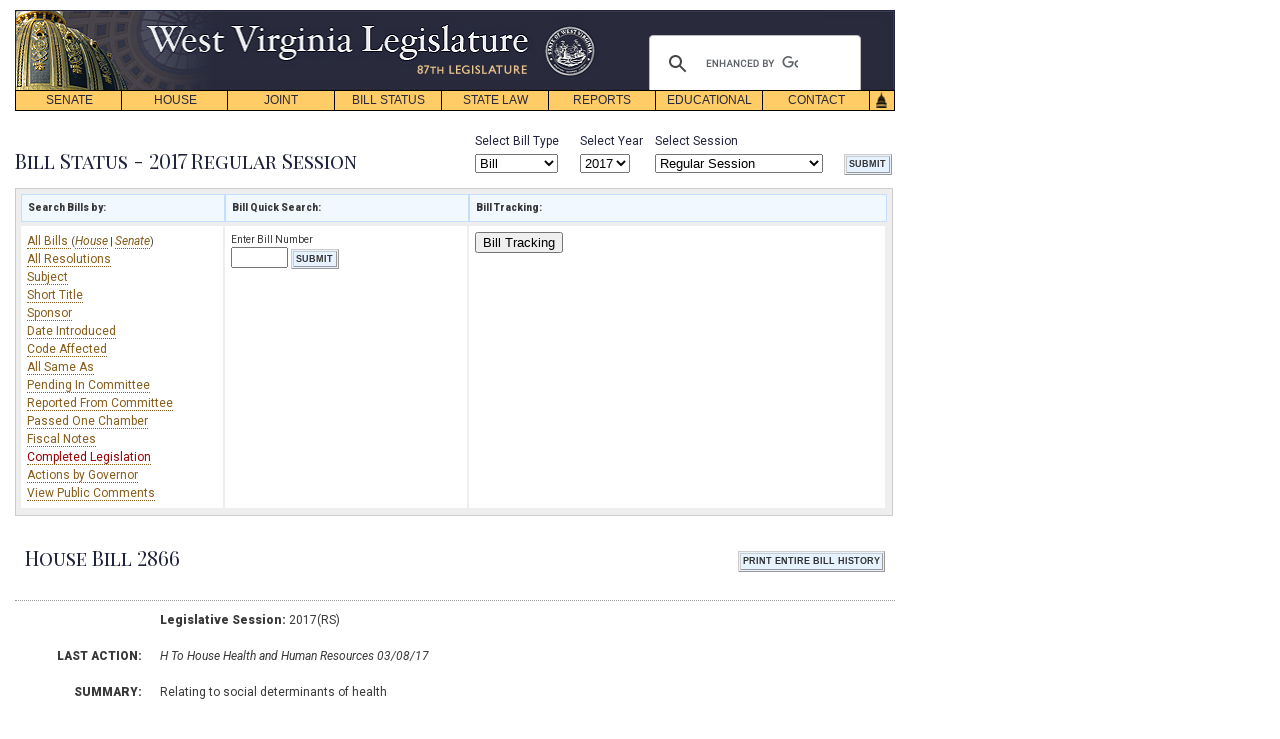

--- FILE ---
content_type: text/html;charset=UTF-8
request_url: http://www.legis.state.wv.us/Bill_Status/Bills_history.cfm?input=2866&year=2017&sessiontype=RS&btype=bill
body_size: 40204
content:




<!doctype html>
<html>

	
    
    	
        
        

        

    
	

    <head><script type="text/javascript" src="/cf_scripts/scripts/cfform.js"></script>
<script type="text/javascript" src="/cf_scripts/scripts/masks.js"></script>

	<meta charset="utf-8" />
        <title>Bill Status - Complete Bill History</title>
        <script type="text/javascript" src="//code.jquery.com/jquery-1.11.3.min.js"></script>
        <meta name="description" content="The West Virginia Legislature's Bill Status Page">
        <meta name="keywords" content=" West Virginia Bills, legislation, house bills, senate bills, bill, bills, code affected, bill sponsors, bill summary, bill text, full bill text, law, wv legislation, West Virginia Bill, West Virginia Legislature, West Virginia, Legislature, WV">
            
        <link rel="STYLESHEET" type="text/css" href="../styletest1.css">
        <link rel="SHORTCUT ICON" href="../images/home_link.gif">
        
        <style type="text/css">
			#bhistcontent 
			{
				line-height:18px;
				width:880px;
				z-index: 100;
			}
			#pod-popup{
				background-color:#fff;
				border-radius:5px;
				color:#000;
				display:none; 
				padding:20px;
				max-width:250px;
				min-height: 180px;
			}
			#pod-popup h3{padding: 0px 10px 10px 0px}
			.pod-meta{width:300px;font-size:15px;background-color:#eee;padding:5px;margin:0 0 4px;float:left}
			.b-close{
				cursor:pointer;
				position:absolute;
				right:10px;
				top:5px;
			}
			.b-close img{
			width: 40px;
			height: auto;
			}
			
			th.nums, td.nums {
	text-align: right;}
	
	table.bstat
			{
				margin-top: 30px;
				border-top: 1px dotted #999;
			}
        </style>    
		<script type="text/javascript" src="/comid.js"></script>
   

    	
        
	    <!--navigation-->
        <meta name="viewport" content="width=device-width, initial-scale=1">
<script async src="https://cse.google.com/cse.js?cx=5c3144a0752ec82d3"></script>
<script type="text/javascript">

function MM_reloadPage(init) {  //reloads the window if Nav4 resized
  if (init==true) with (navigator) {if ((appName=="Netscape")&&(parseInt(appVersion)==4)) {
    document.MM_pgW=innerWidth; document.MM_pgH=innerHeight; onresize=MM_reloadPage; }}
  else if (innerWidth!=document.MM_pgW || innerHeight!=document.MM_pgH) location.reload();
}
function _autoLayers() { //v1.4 by PVII
 var g,b,k,f,args=_autoLayers.arguments;a=parseInt(args[0]);if(isNaN(a))a=0;
 if(!document.setc){c=new Array();document.setc=true;for(var u=0;u<10;u++){
 c[u]=new Array();}}for(k=0;k<c[a].length;k++){if((g=MM_findObj(c[a][k]))!=null){
 b=(document.layers)?g:g.style;b.visibility="hidden";}}for(k=1;k<args.length;k++){
 if((g=MM_findObj(args[k]))!=null){b=(document.layers)?g:g.style;b.visibility="visible";f=false;
 for(var j=0;j<c[a].length;j++){if(args[k]==c[a][j]) {f=true;}}
 if(!f){c[a][c[a].length++]=args[k];}}}
}
function _Snap() { //v2.65 by PVII
 var x,y,ox,bx,oy,p,tx,a,b,k,d,da,e,el,tw,q0,xx,yy,w1,pa='px',args=_Snap.arguments;a=parseInt(a);
 if(document.layers||window.opera){pa='';}for(k=0;k<(args.length);k+=4){
 if((g=MM_findObj(args[k]))!=null){if((el=MM_findObj(args[k+1]))!=null){
 a=parseInt(args[k+2]);b=parseInt(args[k+3]);x=0;y=0;ox=0;oy=0;p="";tx=1;
 da="document.all['"+args[k]+"']";if(document.getElementById){
 d="document.getElementsByName('"+args[k]+"')[0]";if(!eval(d)){
 d="document.getElementById('"+args[k]+"')";if(!eval(d)){d=da;}}
 }else if(document.all){d=da;}if(document.all||document.getElementById){while(tx==1){
 p+=".offsetParent";if(eval(d+p)){x+=parseInt(eval(d+p+".offsetLeft"));y+=parseInt(eval(d+p+".offsetTop"));
 }else{tx=0;}}ox=parseInt(g.offsetLeft);oy=parseInt(g.offsetTop);tw=x+ox+y+oy;
 if(tw==0||(navigator.appVersion.indexOf("MSIE 4")>-1&&navigator.appVersion.indexOf("Mac")>-1)){
  ox=0;oy=0;if(g.style.left){x=parseInt(g.style.left);y=parseInt(g.style.top);}else{
  w1=parseInt(el.style.width);bx=(a<0)?-5-w1:-10;a=(Math.abs(a)<1000)?0:a;b=(Math.abs(b)<1000)?0:b;
  x=document.body.scrollLeft+event.clientX+bx;y=document.body.scrollTop+event.clientY;}}
 }else if(document.layers){x=g.x;y=g.y;q0=document.layers,dd="";for(var s=0;s<q0.length;s++){
  dd='document.'+q0[s].name;if(eval(dd+'.document.'+args[k])){x+=eval(dd+'.left');y+=eval(dd+'.top');
  break;}}}e=(document.layers)?el:el.style;xx=parseInt(x+ox+a),yy=parseInt(y+oy+b);
 if(navigator.appVersion.indexOf("MSIE 5")>-1 && navigator.appVersion.indexOf("Mac")>-1){
  xx+=parseInt(document.body.leftMargin);yy+=parseInt(document.body.topMargin);}
 e.left=xx+pa;e.top=yy+pa;}}}
}
function _hideDiv(evt) { //v1.3 by PVII
 var b,relT,mT=false; 
 if(document.layers){b=evt.target;if(b.aHide){
  b.visibility="hidden";}else{routeEvent(evt);}
 }else if(document.all&&!window.opera){b=event.srcElement;
  while(b!=null){if(b.tagName=="DIV" && b.ahD){mT=true;break;}b=b.parentElement;}
  if(!b.contains(event.toElement)){b.style.visibility="hidden";}
 }else if(document.getElementById){b=evt.currentTarget;relT=evt.relatedTarget;
  while(relT!=null){if(b==relT){mT=true;break;}
  relT=relT.parentNode;}if(!mT){b.style.visibility="hidden";}}
}
function _autoHide() { //v1.3 by PVII
 var i,g,args=_autoHide.arguments;
 for(i=0;i<args.length;i++){if((g=MM_findObj(args[i]))!=null){
  g.aHide=true;if(document.layers){
  g.captureEvents(Event.MOUSEOUT);}g.onmouseout=_hideDiv;g.ahD=true;}}
}
function MM_findObj(n, d) { //v4.01
  var p,i,x;  if(!d) d=document; if((p=n.indexOf("?"))>0&&parent.frames.length) {
    d=parent.frames[n.substring(p+1)].document; n=n.substring(0,p);}
  if(!(x=d[n])&&d.all) x=d.all[n]; for (i=0;!x&&i<d.forms.length;i++) x=d.forms[i][n];
  for(i=0;!x&&d.layers&&i<d.layers.length;i++) x=MM_findObj(n,d.layers[i].document);
  if(!x && d.getElementById) x=d.getElementById(n); return x;
}
function MM_swapImage() { //v3.0
  var i,j=0,x,a=MM_swapImage.arguments; document.MM_sr=new Array; for(i=0;i<(a.length-2);i+=3)
   if ((x=MM_findObj(a[i]))!=null){document.MM_sr[j++]=x; if(!x.oSrc) x.oSrc=x.src; x.src=a[i+2];}
}
function MM_preloadImages() { //v3.0
 var d=document; if(d.images){ if(!d.MM_p) d.MM_p=new Array();
   var i,j=d.MM_p.length,a=MM_preloadImages.arguments; for(i=0; i<a.length; i++)
   if (a[i].indexOf("#")!=0){ d.MM_p[j]=new Image; d.MM_p[j++].src=a[i];}}
}
 
//  function hov(loc,cls){
//  if(loc.className)
//  loc.className=cls;}
//-->

function init() {
_autoHide('subs1','subs2','subs3','subs4','subs5','subs6','subs7','subs8')
} 

window.onload= init;
</script>


<!-- Google tag (gtag.js) edited 12-11-2023 JDT//DO NOT TOUCH-->
<script async src="https://www.googletagmanager.com/gtag/js?id=G-EED2LTLF4G "></script>
<script>
  window.dataLayer = window.dataLayer || [];
  function gtag(){dataLayer.push(arguments);}
  gtag('js', new Date());

  gtag('config', 'G-EED2LTLF4G ');
</script>
<!-- edited 12-11-2023 JDT//DO NOT TOUCH-->

<script type="text/javascript">
<!--
    _CF_checkform = function(_CF_this)
    {
        //reset on submit
        _CF_error_exists = false;
        _CF_error_messages = new Array();
        _CF_error_fields = new Object();
        _CF_FirstErrorField = null;


        //display error messages and return success
        if( _CF_error_exists )
        {
            if( _CF_error_messages.length > 0 )
            {
                // show alert() message
                _CF_onErrorAlert(_CF_error_messages);
                // set focus to first form error, if the field supports js focus().
                if( _CF_this[_CF_FirstErrorField].type == "text" )
                { _CF_this[_CF_FirstErrorField].focus(); }

            }
            return false;
        }else {
            return true;
        }
    }
//-->
</script>
<script type="text/javascript">
<!--
    _CF_checkform1 = function(_CF_this)
    {
        //reset on submit
        _CF_error_exists = false;
        _CF_error_messages = new Array();
        _CF_error_fields = new Object();
        _CF_FirstErrorField = null;

        //form element INPUT 'INTEGER' validation checks
        if (!_CF_checkinteger(_CF_this['INPUT'].value, false,true))
        {
            _CF_onError(_CF_this, "INPUT", _CF_this['INPUT'].value, "You must enter a bill number only '123' NOT 'SB123'!");
            _CF_error_exists = true;
        }


        //display error messages and return success
        if( _CF_error_exists )
        {
            if( _CF_error_messages.length > 0 )
            {
                // show alert() message
                _CF_onErrorAlert(_CF_error_messages);
                // set focus to first form error, if the field supports js focus().
                if( _CF_this[_CF_FirstErrorField].type == "text" )
                { _CF_this[_CF_FirstErrorField].focus(); }

            }
            return false;
        }else {
            return true;
        }
    }
//-->
</script>
</head>
<body>
<div id="navskip"><a href="#main" name="begin">skip navigation</a></div>

<div id="mainsearch">
	
	
		<div class="gcse-searchbox-only" data-resultsUrl="https://www.wvlegislature.gov/search.cfm" data-enableHistory="true"></div>
	
</div>


<div id="logo"><img src="/images/header.png" usemap="#m_header" alt="header" name="header" width="878" height="80"  onMouseOver="_autoLayers(0)" >
<map name="m_header"><area shape="rect" coords="126,10,515,53" href="/index.cfm" alt="header"></map></div>

<div id="trigger1"><a href="#" onKeyPress="_autoLayers(0,'subs1');_Snap('mb1','subs1',1,22)" onMouseOver="_autoLayers(0,'subs1');_Snap('mb1','subs1',1,22)">SENATE</a></div>
<div id="subs1" class="submenus">
<a href="/Senate1/president.cfm">PRESIDENT</a>
<a href="/Senate1/roster.cfm">SENATORS</a>
<a href="/committees/senate/main.cfm">COMMITTEES</a>
<a href="http://www.wvlegislature.gov/live.cfm">VIDEO/AUDIO</a>
<a href="/redistricting.cfm">DISTRICT MAPS</a>
<a href="/Senate1/clerk.cfm">SENATE CLERK</a>
<a href="/Senate1/rules.cfm">SENATE RULES</a>
</div>

<div id="trigger2"><a href="#"  onKeyPress="_autoLayers(0,'subs2');_Snap('mb2','subs2',0,22)" onMouseOver="_autoLayers(0,'subs2');_Snap('mb2','subs2',0,22)">HOUSE</a></div>
<div id="subs2" class="submenus">
<a href="/House/speaker.cfm">SPEAKER</a>
<a href="/House/roster.cfm">DELEGATES</a>
<a href="/committees/house/main.cfm">COMMITTEES</a>
<a href="http://www.wvlegislature.gov/live.cfm">VIDEO/AUDIO</a>
<a href="/redistricting.cfm">DISTRICT MAPS</a>
<a href="/House/clerk.cfm">HOUSE CLERK</a>
<a href="/House/rules.cfm">HOUSE RULES</a>
<a href="//house.wvlegislature.gov/">HOUSE STAFF</a>
</div>

<div id="trigger3"><a href="#"  onKeyPress="_autoLayers(0,'subs3');_Snap('mb3','subs3',1,22)" onMouseOver="_autoLayers(0,'subs3');_Snap('mb3','subs3',1,22)">JOINT</a></div>
<div id="subs3" class="submenus">
<a href="/committees/interims/interims.cfm">INTERIM COMMITTEES</a>
<a href="/Joint/administrator.cfm">LEGISLATIVE ADMINISTRATOR</a>
<a href="/Joint/legis_services.cfm">LEGISLATIVE SERVICES DIVISION</a>
<a href="/Joint/legisinfo.cfm">PUBLIC INFORMATION</a>
<a href="/Joint/computercenter.cfm">LEGISLATIVE AUTOMATED SYSTEMS DIVISION</a>
<a href="/Joint/legislative-auditor.cfm">LEGISLATIVE AUDITOR'S OFFICE</a>
<a href="/Joint/perd.cfm">PERFORMANCE EVALUATION & RESEARCH DIVISION</a>
<a href="/Joint/postaudit.cfm">POST AUDIT DIVISION</a>
<a href="/Joint/budget.cfm">BUDGET DIVISION</a>
<a href="/Joint/fiscal-regulatory.cfm">REGULATORY AND FISCAL AFFAIRS DIVISION</a>
<a href="//claims.wvlegislature.gov/">CLAIMS COMMISSION</a>
<a href="/Joint/victims.cfm">CRIME VICTIMS</a>
<a href="/Joint/rule_making.cfm">RULE-MAKING REVIEW</a>
<a href="/Joint/csi.cfm">SPECIAL INVESTIGATIONS</a>
<a href="/Interims/judicial_comp.cfm">JUDICIAL COMP. COMMISSION</a>
<a href="/Joint/rules.cfm">JOINT RULES</a>
<a href="//staff.wvlegislature.gov/"><strong>STAFF INFO</strong></a></div>


<div id="trigger4"><a href="#" onKeyPress="_autoLayers(0,'subs4');_Snap('mb4','subs4',1,22)" onMouseOver="_autoLayers(0,'subs4');_Snap('mb4','subs4',1,22)">BILL STATUS</a></div>
<div id="subs4" class="submenus">
<a href="/Bill_Status/bill_status.cfm">BILL STATUS</a>
<a href="/billstatus_personalized/persbills_login.cfm">BILL TRACKING</a></div>

<div id="trigger5"><a href="#" onKeyPress="_autoLayers(0,'subs5');_Snap('mb5','subs5',1,22)" onMouseOver="_autoLayers(0,'subs5');_Snap('mb5','subs5',1,22)">STATE LAW</a></div>
<div id="subs5" class="submenus">

<a href="//code.wvlegislature.gov">WEST VIRGINIA CODE</a>
<a href="/Educational/publications.cfm#acts">ACTS OF THE LEGISLATURE</a>
<a href="/Educational/publications/WVCode1931.cfm">CODE OF 1931</a>
<a href="/WVCODE/WV_CON.cfm">WV CONSTITUTION</a>
<a href="/WVCODE/US_CON.cfm">US CONSTITUTION</a>
</div>

<div id="trigger6"><a href="#"   onKeyPress="_autoLayers(0,'subs6');_Snap('mb6','subs6',1,22)" onMouseOver="_autoLayers(0,'subs6');_Snap('mb6','subs6',1,22)">REPORTS</a></div>
<div id="subs6" class="submenus">

<a href="/Reports/Agency_Reports/agencylist_all.cfm">AGENCY REPORTS</a>
<a href="/SAGA/Agency.cfm">AGENCY GRANT AWARDS</a>
<a href="/Joint/PERD/reports.cfm">PERFORMANCE EVALUATIONS</a>
<a href="/Joint/Postaudit/reports.cfm">POST AUDITS</a>

</div>

<div id="trigger7"><a href="#"  onKeyPress="_autoLayers(0,'subs7');_Snap('mb7','subs7',1,22)" onMouseOver="_autoLayers(0,'subs7');_Snap('mb7','subs7',1,22)">EDUCATIONAL</a></div>
<div id="subs7" class="submenus">
<a href="/Educational/citizens/guide.cfm">CITIZEN&#8217;S GUIDE</a>
<a href="/Educational/internship.cfm">INTERNSHIP PROGRAM</a>
<a href="//home.wvlegislature.gov/page-program/">PAGE PROGRAM</a>

<a href="/Educational/publications.cfm">PUBLICATIONS</a>
<a href="/photos" title="Visit the Legislature's Capitol Photo Gallery">PHOTO GALLERY</a>
<a href="/Educational/Capitol_History/cap.cfm">CAPITOL HISTORY</a>
<a href="/Educational/Bill_Becomes_Law/Bill_Becomes_Law.cfm">HOW A BILL BECOMES LAW</a>
<!--<a href="/Educational/Kids_Page/kids.html">Kids&#8217; Page</a>--></div>

<div id="trigger8"><a href="#"  onKeyPress="_autoLayers(0,'subs8');_Snap('mb8','subs8',1,22)" onMouseOver="_autoLayers(0,'subs8');_Snap('mb8','subs8',1,22)">CONTACT</a></div>
<div id="subs8" class="submenus">
<a href="/Senate1/roster.cfm">SENATE ROSTER</a>
<a href="/House/roster.cfm">HOUSE ROSTER</a>
<!--<a href="/Contact/capmail.cfm">All Members List</a>-->
<a href="/Joint/legisinfo.cfm">PUBLIC INFO.</a>
<a href="/News_release/news.cfm">NEWS RELEASES</a>
<a href="/Contact/Links/links.cfm">HELPFUL LINKS</a></div>

<div id="triggerhome">
<img name="Home" src="/images/Home.gif" usemap="#m_Home" alt="home" height="21" width="26"></div>

<map name="m_Home">
<area shape="rect" coords="0,0,26,21" href="/index.cfm" alt="home" onMouseOut="MM_swapImage('Home','','/images/Home.gif',1);"  onMouseOver="MM_swapImage('Home','','/images/Home_f2.gif',1);_autoLayers(0)">
</map>

<a name="main" id="main"></a><!--force RS default-->

<!--force RS default-->
<!--force RS default-->



<link rel="STYLESHEET" type="text/css" href="../stylebillstatus.css" media="screen">
<link rel="STYLESHEET" type="text/css" href="../printbstat.css" media="print">



<div id="wrapper">
<form name="form" id="form" action="Bill_Status.cfm" method="post" onsubmit="return _CF_checkform(this)">
<div id="selectsbill">
<div class="style1">Select Bill Type</div> 
<select name="btype" class="btn" onmouseover="this.className='btn btnhov'" onmouseout="this.className='btn'">
<option value="Bill" selected="selected">Bill</option>  
<option value="Res" >Resolution</option> 
</select>
</div>



<div id="selectsyear">
<div class="style1">Select Year</div> 

<select class="btn" name="year" onmouseover="this.className='btn btnhov'" onmouseout="this.className='btn'">


<option value="2026" >2026</option>

<option value="2025" >2025</option>

<option value="2024" >2024</option>

<option value="2023" >2023</option>

<option value="2022" >2022</option>

<option value="2021" >2021</option>

<option value="2020" >2020</option>

<option value="2019" >2019</option>

<option value="2018" >2018</option>

<option value="2017" selected="selected">2017</option>

<option value="2016" >2016</option>

<option value="2015" >2015</option>

<option value="2014" >2014</option>

<option value="2013" >2013</option>

<option value="2012" >2012</option>

<option value="2011" >2011</option>

<option value="2010" >2010</option>

<option value="2009" >2009</option>

<option value="2008" >2008</option>

<option value="2007" >2007</option>

<option value="2006" >2006</option>

<option value="2005" >2005</option>

<option value="2004" >2004</option>

<option value="2003" >2003</option>

<option value="2002" >2002</option>

<option value="2001" >2001</option>

<option value="2000" >2000</option>

<option value="1999" >1999</option>

<option value="1998" >1998</option>

<option value="1997" >1997</option>

<option value="1996" >1996</option>

<option value="1995" >1995</option>

<option value="1994" >1994</option>

<option value="1993" >1993</option>

<option value="1992" >1992</option>

<option value="1991" >1991</option>

<option value="1990" >1990</option>

<option value="1989" >1989</option>

<option value="1988" >1988</option>

<option value="1987" >1987</option>

<option value="1986" >1986</option>

<option value="1985" >1985</option>

<option value="1984" >1984</option>

<option value="1983" >1983</option>

<option value="1982" >1982</option>

<option value="1981" >1981</option>

<option value="1980" >1980</option>

<option value="1979" >1979</option>

<option value="1978" >1978</option>

<option value="1977" >1977</option>

<option value="1976" >1976</option>

<option value="1975" >1975</option>

<option value="1974" >1974</option>

<option value="1973" >1973</option>

<option value="1972" >1972</option>

<option value="1971" >1971</option>

<option value="1970" >1970</option>

<option value="1969" >1969</option>

<option value="1968" >1968</option>

<option value="1967" >1967</option>

<option value="1966" >1966</option>

<option value="1965" >1965</option>

<option value="1964" >1964</option>

<option value="1963" >1963</option>

<option value="1962" >1962</option>

<option value="1961" >1961</option>

<option value="1960" >1960</option>

<option value="1959" >1959</option>

<option value="1958" >1958</option>

<option value="1957" >1957</option>

<option value="1956" >1956</option>

<option value="1955" >1955</option>

<option value="1953" >1953</option>

<option value="1951" >1951</option>

<option value="1949" >1949</option>

<option value="1947" >1947</option>

<option value="1946" >1946</option>

<option value="1945" >1945</option>

<option value="1944" >1944</option>

<option value="1943" >1943</option>

<option value="1941" >1941</option>

<option value="1939" >1939</option>

<option value="1937" >1937</option>

<option value="1936" >1936</option>

<option value="1935" >1935</option>

<option value="1933" >1933</option>

<option value="1932" >1932</option>

<option value="1931" >1931</option>


</select>



</div>



<div id="selectssession">
<div class="style1">Select Session</div>
<select name="sessiontype" class="btn" onmouseover="this.className='btn btnhov'" onmouseout="this.className='btn'">
<option value="rs" selected="selected">Regular Session</option>
<option value="1x" >First Special Session</option> 
<option value="2x" >Second Special Session</option>  
<option value="3x" >Third Special Session</option>  
<option value="4x" >Fourth Special Session</option>  
<option value="5x" >Fifth Special Session</option>  
<option value="6x" >Sixth Special Session</option>  
<option value="7x" >Seventh Special Session</option>  
</select>
</div>

<div id="selectssubmit">

<input type="submit" value="SUBMIT" name="SUBMIT" class="button" onmouseover="this.className='btn1hov'" onmouseout="this.className='button'"/>
</div>
</form>



 <br>
<h3>
Bill Status - 2017 Regular Session
</h3> 
<div class="tabback1">
<table width="866px" cellpadding="0" cellspacing="0" border="0">
<tr>
<td class="rsstab1" id="tabhead1" style="border:solid 1px #C5DEFE; background:#F2F8FF"><strong>Search Bills by:</strong></td>
<td class="rsstab1" id="tabhead1" style="border:solid 1px #C5DEFE; background:#F2F8FF"><strong>Bill Quick Search:</strong></td>
<td class="rsstab1" id="tabhead1" style="border:solid 1px #C5DEFE; background:#F2F8FF"><strong>Bill Tracking:</strong></td>
</tr>


    <tr>
    <td class="rsstab1" width="190px" height="170px" valign="top">
	
    <a href="Bills_all_bills.cfm?year=2017&sessiontype=RS&btype=bill">All Bills	 </a> (<a href="Bills_all_bills.cfm?year=2017&sessiontype=RS&btype=bill&orig=h"><em>House</em></a> | <a href="Bills_all_bills.cfm?year=2017&sessiontype=RS&btype=bill&orig=s"><em>Senate</em></a>)  <br />
    <a href="res_list.cfm?year=2017&sessiontype=RS&btype=res">All Resolutions	 </a><br />
    <a href="Bills_Subjects.cfm?year=2017&sessiontype=RS&btype=bill">Subject	 </a>  <br />
    <a href="Bills_short_title.cfm?year=2017&sessiontype=RS&btype=bill">Short Title	 </a>  <br />
    <a href="Bills_Sponsors.cfm?year=2017&sessiontype=RS&btype=bill">Sponsor	 </a>  <br />
    <a href="Bill_intro.cfm?year=2017&sessiontype=RS&btype=bill">Date Introduced	 </a>  <br />
    <a href="Bills_Code_Affected.cfm?year=2017&sessiontype=RS&btype=bill">Code Affected	 </a>  <br />
    <a href="Bills_sas_all.cfm?year=2017&sessiontype=RS&btype=bill">All Same As  </a>  <br />
    <a href="Bills_Pend_com.cfm?year=2017&sessiontype=RS&btype=bill">Pending In Committee	 </a> <br />
    <a href="Bills_reported_com.cfm?year=2017&sessiontype=RS&btype=bill">Reported From Committee	 </a>  <br />
    <a href="bills_passed_chamber.cfm?year=2017&sessiontype=RS&btype=bill">Passed One Chamber	 </a>  <br />
    <a href="bills_fiscal.cfm?year=2017&sessiontype=RS&btype=bill&note=fiscal"> Fiscal Notes	</a>  <br />
    <span class="hotlink"><a href="Bills_all_pass.cfm?year=2017&sessiontype=RS&btype=bill">Completed Legislation	 </a>  </span><br />
    <a href="ActionsbyGov.cfm?year=2017&sessiontype=RS&btype=bill"> Actions by Governor	</a>  <br />
    <a href="https://home.wvlegislature.gov/house-committees/public-comments/2026/RS/ALL/">View Public Comments</a>  <br />
    

    
    
    
    
    </td>
    <td class="rsstabbig" width="230px" height="170px" align="left" valign="top">
    <form name="form1" id="form1" action="bills_history.cfm?year=2017&sessiontype=RS" method="get" onsubmit="return _CF_checkform1(this)">
    <span style="font-size:10px">Enter Bill Number</span><br>
    <input name="INPUT" id="INPUT"  type="text" maxlength="4"  onmouseout="this.className='btn'"  onmouseover="this.className='btn btnhov'"  class="btn"  size="5"  /> <input name="year" id="year"  type="hidden" value="2017" /> <input name="sessiontype" id="sessiontype"  type="hidden" value="RS" />
    <input type="submit" value="SUBMIT" class="button"
       onmouseover="this.className='btn1hov'" onmouseout="this.className='button'"/>
       

    </form>

    </td>
    <td class="rsstabbig" valign="top">
    
	
    <!--<a href="../search_hints.cfm">Search Hints</a><br>-->
    
    <a href="../billstatus_personalized/persbills_login.cfm"><button>Bill Tracking</button></a>
    
    
    </td>
    
    
    </tr>

</table>
</div>


</div><!--wrapper-->
        
		
        <div id="wrapper"><!--wraps all except footer-->
            <div data-year='2026' data-url='2017' id="bhistcontent"><!--wraps until before ACTIONS table-->
            
            
            	
                
                <h3 style="float:left; margin:10px;">
					House Bill 2866 
                </h3>

                
                
                
            <div style="float:right; margin:25px 10px 10px 10px;">   
			<input value="PRINT ENTIRE BILL HISTORY" class="printbill button" onMouseOver="this.className='btn1hov'" onMouseOut="this.className='button'" type="submit"><br><br>
			<form id='theform' action='..\billhistory.php' method='post'>
				<input type='hidden' name='bill' value='2866'>
				<input type='hidden' name='chamber' value='House'>
				<input type='hidden' name='year' value='2017'>
				<input type='hidden' name='session' value='RS'>
			</form>
			</div>
			 
			
			
				
				<div id='act-form-container' style="float:right; margin:25px 10px 10px 10px;display:none;">   
				<form id='actform' action='https://bills.wvlegislature.gov/public-comment' method='get'>
					<input type='hidden' name='bill' value='2866'>
					<input type='hidden' name='billtype' value='HB'>
					<input id='act-abbrev' type='hidden' name='abbrev' value='0'>
					<input id='act-comid' type='hidden' name='comid' value='0'>
					<input type='hidden' name='yr' value='2017'>
					<input type='hidden' name='pubcom' value='YES'>
					<input type='hidden' name='session' value='RS'>
					<input value="ADD A PUBLIC COMMENT ON THIS BILL" class="pubcomment button" onMouseOver="this.className='btn1hov'" onMouseOut="this.className='button'" type="submit">
				</form>
				</div> 
			
			 
			 
                
                <br><br>
                
                <table width="880px" cellpadding="8" class="bstat">
                               
                
                
                
                <tr>
                    <td width="120px"></td>
                    <td width="760px">
						<strong>Legislative Session:</strong> 2017(RS)
                    </td>
                </tr>
                
                
                
                
                
                
                <tr>
                	<td valign="top" class="nums">
                    	<strong>LAST ACTION:</strong>
                    </td>
                    
                    <td>
                        <i>
                        H To House Health and Human Resources 03/08/17                         
                        </i>
                    </td>
                </tr>
                
                
                
                
                
                
                <tr>
                	<td valign="top" class="nums">
                    	<strong>SUMMARY:</strong>
                    </td>
					<td>
						Relating to social determinants of health
                    </td>
                </tr>
                
                
                
                
                
                
                <tr>           
                    <td valign="top" class="nums">
                    	<strong>LEAD SPONSOR:</strong>
                    </td>
                    <td>
                    
                    	<a href="Bills_Sponsors.cfm?year=2017&sessiontype=RS&btype=bill&hsemem=Rowe" title="View bills Delegate Rowe sponsored during 2017 Regular Session.">Rowe</a><br>
                    
                    </td>
                </tr>
                
                
                
                
                
                
                <tr>
                    <td valign="top" class="nums">
                    	<strong>SPONSORS:</strong>
                    </td>
                    <td>
						
                    </td>
                </tr>
                
                
                
                
                
                
                <tr>
                
                    <td valign="top" class="nums">
                    	<strong>BILL TEXT:</strong>
                    	<br>
                    	<span class="smalltext"><a href="javascript:void(0)"onclick="window.open('BillDefinitions.cfm','','height=380, width=550, left = 100, top = 180, scrollbars=no')">Bill Definitions</a></span>
                    </td>
                    
                        

                   	
                  
                    
                    <td valign="top">   

                        

                        
						Introduced Version - 
                            
                            <a href="bills_text.cfm?billdoc=hb2866%20intr.htm&yr=2017&sesstype=RS&i=2866" title="HTML - Introduced Version - House Bill 2866"> html</a>  
							
							
								| <a class='billbundle' data-type='pdf' href="/Bill_Text_HTML/2017_SESSIONS/RS/bills/hb2866 intr.pdf" title="PDF - Introduced Version - House Bill 2866"> pdf</a> 
                                                
                            <br>
                            
                                               
                    </td>

                
                
                
                
                <tr>
                
                
                
                    <td valign="top" class="nums">
                    	<strong>CODE AFFECTED:</strong>
                    </td>
                    
                    <td>
						
                            	&sect;16  -  1  -  16&nbsp;
                             <span class="smalltext">(New Code)</span>
                            
                            <br>
                        
                            	&sect;16  -  1  -  16 a&nbsp;
                             <span class="smalltext">(New Code)</span>
                            
                            <br>
                        
                    </td>
                 
                
                
                </tr>
                
                
                
                
                
                
                <tr>
                
                </tr>
                
                
                
                
                
                
                <tr>
                
                </tr>
                
                
                
                
                
                
                <tr>
                
                    <td valign="top" class="nums">
					
                            	<strong>FISCAL NOTES:</strong>
                            
                    </td>
                    
                    <td>
						
                            	<a href="../Fiscalnotes/FN(2)/fnsubmit_recordview1.cfm?RecordID=674650725">
                            	Health and Human Resources, WV Department of </a><br>
                             
                    </td>
                    

                </tr>
                
                
                
                
                
                
                <tr>
                
                </tr>
                
                
                
                
                
                
                <tr>
                
                </tr>
                
                
                
                
                
                
                 <tr>
                
                </tr>               

                
                
                
                
                
                
                <tr>
                
                </tr>
                
                
                
                
                
                
                <tr>
                
                </tr>
                
                
                
                
                
                
                <tr>
                
                
                    <td valign="top" class="nums">
                    	<strong>SUBJECT(S):</strong>
                    </td>
                    
                    <td>
						
                        	<a href="Bills_Subjects.cfm?year=2017&sessiontype=RS&btype=bill&billsub=Boards and Commissions" title="View other bills with the subject &quot;Boards and Commissions&quot; during 2017 Regular Session.">Boards and Commissions</a><br>
						
                    </td>

				
                </tr>
                
                
                           
           		</table>
            
            </div><!--bhistcontent-->
            
            
            
            
            
            <br>

			
            
            <strong>ACTIONS:</strong><br>
            
            <TABLE id='action-table' class="tabborder" border="0" width="880px" cellpadding="6" cellspacing="0">
                <tr>
                    <th class="thborder" width="7px"></th>
                    <th class="thborder" width="520px"><b>Description</b></th>
                    <th class="thborder" width="60px"><b>Date</b></th>
                    <th class="thborder" width="110px"><b>Journal Page</b></th>
                </tr>
                
                
				
                    <tr id="act-1" class='actionrows'>
						 
                                    
                        <td class="tdborder act-chamber">H</td>
                                      
                        <td class="tdborder act-url" data-comid ='' data-com="HHR">  
                            
							
                            	<a href="bills_pend_com.cfm?year=2017&sessiontype=RS&btype=bill&abbvar=HHR&chamvar=H" title="View bills pending for this committee."> To House Health and Human Resources </a>                      
                            
                       
                        
                        </td>
                        
                        <td class="tdborder">03/08/17</td>
                        
                        <td class="tdborder">487</td>
                    </tr>
                
                    <tr id="act-2" class='actionrows'>
						 
                                    
                        <td class="tdborder act-chamber">H</td>
                                      
                        <td class="tdborder act-url" data-comid ='' data-com="">  
                            
							Introduced in House 
                       
                        
                        </td>
                        
                        <td class="tdborder">03/08/17</td>
                        
                        <td class="tdborder">487</td>
                    </tr>
                
                    <tr id="act-3" class='actionrows'>
						 
                                    
                        <td class="tdborder act-chamber">H</td>
                                      
                        <td class="tdborder act-url" data-comid ='' data-com="HHR">  
                            
							
                            	<a href="bills_pend_com.cfm?year=2017&sessiontype=RS&btype=bill&abbvar=HHR&chamvar=H" title="View bills pending for this committee."> To Health and Human Resources then Finance </a>                      
                            
                       
                        
                        </td>
                        
                        <td class="tdborder">03/08/17</td>
                        
                        <td class="tdborder">487</td>
                    </tr>
                
                    <tr id="act-4" class='actionrows'>
						 
                                    
                        <td class="tdborder act-chamber">H</td>
                                      
                        <td class="tdborder act-url" data-comid ='' data-com="">  
                            
							
                            	<a href="bill_intro.cfm?year=2017&sessiontype=RS&btype=bill&chamvar=H&input=03/08/17" title="View other bills inroduced on 03/08/17"> Filed for introduction </a>                                
                            
                       
                        
                        </td>
                        
                        <td class="tdborder">03/08/17</td>
                        
                        <td class="tdborder">487</td>
                    </tr>
                
                
			</TABLE>
            
            
            
            
                
                
        </div><!--wrapper-->
        
        
        
        
        
        <!--footer-->
        <div id="footer">

<div class="footerlinks">
<a href="/bill_status/bill_status.cfm">Bill Status</a>&nbsp;&nbsp;|&nbsp;
<a href="/billstatus_personalized/persbills_login.cfm">Bill Tracking</a>&nbsp;&nbsp;|&nbsp;
<a href="/wvcodeentire.htm">Legacy WV Code</a>&nbsp;&nbsp;|&nbsp;
<a href="https://www.wvlegislature.gov/Bulletin_Board/Bulletin_Board_menu.cfm">Bulletin Board</a>&nbsp;&nbsp;|&nbsp;
<a href="/redistricting.cfm">District Maps</a>&nbsp;&nbsp;|&nbsp;
<a href="/Senate1/roster.cfm">Senate Roster</a>&nbsp;&nbsp;|&nbsp; 
<a href="/House/roster.cfm">House Roster</a>&nbsp;&nbsp;|&nbsp;
<a href="/live.cfm">Live</a>&nbsp;&nbsp;|&nbsp;
<a href="//blog.wvlegislature.gov/">Blog</a>&nbsp;&nbsp;|&nbsp;
<a href="//jobs.wvlegislature.gov/">Jobs</a>&nbsp;&nbsp;|&nbsp; 
<a href="/Contact/Links/links.cfm">Links</a>&nbsp;&nbsp;|&nbsp;
<!--<a href="/FAQs/FAQ.cfm">FAQ</a>&nbsp;&nbsp;|&nbsp;
<a href="/site_map.cfm">Site Map</a>&nbsp;&nbsp;|&nbsp;-->
<a href="/index.cfm">Home</a>
</div>
<div class="social">
<span>
</a>
<a href="https://www.facebook.com/wvlegislature"><img src="/images/SOCIAL-ICON-SET/512x512/facebook.png" alt="Find on Facebook" width="24" height="24" align="absmiddle" title="Find on Facebook"></a>
<a href="https://twitter.com/wvlegislature"><img src="/images/SOCIAL-ICON-SET/512x512/twitter.png" alt="Follow on Twitter" width="24" height="24" align="absmiddle" title="Follow on Twitter"></a>
<a href="https://www.youtube.com/wvlegislature/"><img src="/images/SOCIAL-ICON-SET/512x512/utube.png" alt="Watch on YouTube" width="24" height="24" align="absmiddle" title="Watch on YouTube"></a>
</span>
</div>
</div>
<div class="baseline">This Web site is maintained by the <a href="/Joint/legisinfo.cfm">West Virginia Legislature's Office of Reference &amp; Information.</a> &nbsp;|&nbsp; <a href="/termsofuse.cfm"> Terms of Use</a>  &nbsp;| &nbsp; <a href="mailto:webmaster@wvlegislature.gov"> <img src="/images/mail_icon.png" alt="Email Webmaster" align="top" title="Email Webmaster">Webmaster</a> &nbsp;  | &nbsp;  &copy; 2026 West Virginia Legislature  ** 
</div><br /><br />
        
        
        <br>
        
		
		
		<script>
			var y = Number($('#bhistcontent').attr('data-year'));
			var u = Number($('#bhistcontent').attr('data-url'));
			if (u==y){
			
				lasth = '';
				$('#action-table tr.actionrows').each(function(){
					x = $(this).find("td:eq(0)").text();
					y = $(this).find("td:eq(1)").attr('data-com');
					if (x=='S')return false;
					if (y!=''){
						lasth=y;
						return false;
					}
				});
				//lasth = 'EDU';
				if(lasth!=''){
					$('#act-form-container').show();
					$('#act-abbrev').val(lasth);
					$('#act-comid').val(comid[lasth]);
				}
			}
		</script>
		<script type="text/javascript" src="/js/bpopup-0.11.0.min.js"></script>
		<script>
			var n = '';
			var p = [];
			var r = [];
			var q = '';
			$('.billbundle').each(function(x){
				var u = $(this).attr('href');
				var t = u.slice(-3);
				n = n + t + "<br>";
				var z = u; //'https://www.wvlegislature.gov' + 
				var y = btoa(z);
				//p.push(y);
				//r.push(z + "<br>");
				q += '<input type="hidden" name="urls[]" value=' + y + '>';
			});
			$('#theform').append(q);
			$('.printbill').on('click',function(e){
				e.preventDefault();
				//$('#debug').html(r)
				$('#pod-popup').bPopup({
					follow: [false, false], //x, y
					position: [500, 200] //x, y
				});
				$('#theform').submit();
			});
		</script>
		<div id='pod-popup' class='noprint'>
			<h2>Building House Bill 2866 PDF</h2>
			<div id='pod-content'>Please wait for the document to be created. This may take a few seconds.</div>
			<div style="text-align:center;margin-top:15px"><img src="../images/gears.gif"></div>
			<div id='debug'></div>
		</div>
    </body>
</html>